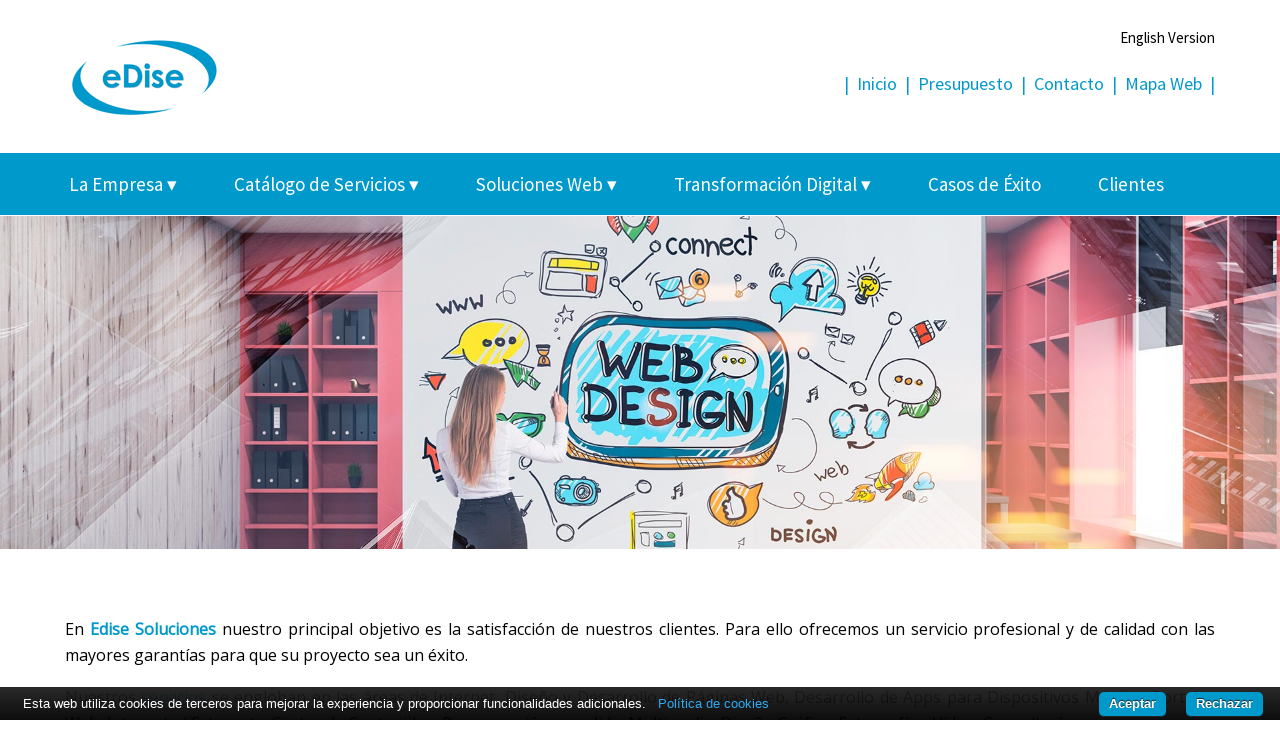

--- FILE ---
content_type: text/html; charset=UTF-8
request_url: https://www.edise.com/index.php?M0=&SC=&CO=55
body_size: 6921
content:
﻿
﻿<!DOCTYPE html>
<html lang="es">
<head>
<!-- Global site tag (gtag.js) - Google Analytics -->
<script async src="https://www.googletagmanager.com/gtag/js?id=G-0YXQQ2RR7K"></script>
<script>
  window.dataLayer = window.dataLayer || [];
  function gtag(){dataLayer.push(arguments);}

  gtag('consent', 'default', {
	'analytics_storage': 'denied',
    'ad_storage': 'denied'
  });  
  
  gtag('js', new Date());

  gtag('config', 'G-0YXQQ2RR7K');
</script>
<meta charset="utf-8">
<title>Diseño Web Asturias - eDise Soluciones - Diseño y desarrollo de páginas Web en Asturias</title>
<link href="estilos_nuevo.css" rel="stylesheet" type="text/css">
<link href="https://fonts.googleapis.com/css?family=Lato|Open+Sans|Source+Sans+Pro" rel="stylesheet">
<link href="https://fonts.googleapis.com/icon?family=Material+Icons" rel="stylesheet">
<!--[if lt IE 9]>
<script src="https://cdnjs.cloudflare.com/ajax/libs/html5shiv/3.7.3/html5shiv.js"></script>
<![endif]-->
<link rel="stylesheet" href="https://cdnjs.cloudflare.com/ajax/libs/font-awesome/4.7.0/css/font-awesome.min.css">
<meta name="viewport" content="width=device-width, initial-scale=1"/>
<meta http-equiv="Content-Script-Type" content="text/javascript" />
<meta name="description" content="En eDise realizamos el diseño y desarrollo de la página web de su empresa. Diseño profesional de páginas web, creación de portales, gestor de contenidos, diseño gráfico, imagen corporativa, multimedia, e-commerce y desarrollo de aplicaciones a medida. Consulte nuestras ofertas para la PYME."/>
<meta name="keywords" content="edise,web,soluciones,diseño web asturias,diseño,empresa,diseño web,páginas web,página web,desarrollo web,diseño web corporativa,diseño web accesible,tiendas virtuales,portales,gestor de contenidos,cms,programación,e-commerce,ecommerce,internet,www,presupuesto,asturias,occidente,la caridad,el franco,tapia,navia,vegadeo,luarca,ribadeo,oviedo,gijón,avilés,barcelona,badalona,ofertas,pymes,oferta,presupuestos,aplicaciones,multimedia"/>
<meta name="Author" content="Diseño y Desarrollo Web: eDise - Soluciones Informáticas"/>
<meta name="Robots" content="All"/>
<meta http-equiv="pragma" content="no-cache"/>
<link rel="stylesheet" href="lytebox/lytebox.css" type="text/css" media="screen" />
<script type="text/javascript" src="lytebox/lytebox.js"></script>
<link rel="shortcut icon" href="/favicon.ico" type="image/x-icon">
<link rel="icon" href="/favicon.ico" type="image/x-icon">
<script type="text/javascript" src="cookie-bar/cookiebar-latest.js?forceLang=es&tracking=1&always=1&showNoConsent=1&hideDetailsBtn=1&showPolicyLink=1&privacyPage=http%3A%2F%2Fwww.edise.com%2Findex.php%3FM0%3D2#politicacookies"></script></head>
<body>
<a name="inicio"></a>
<!-- Cabecera -->
  <header>
  <div id="cabecera">
  	<div id="cabeceraizq"><a href="index.php"><img src="images/logo.gif" alt="Logo eDise Soluciones" class="imagensinborde" /></a><h1>Diseño y Desarrollo Web en Asturias - eDise Soluciones</h1></div>
	<div id="cabecerader">
	  <!--<div id="idiomas">| <a href="index.php" title="Acceder a la versión en Español">Español</a> | <a href="/en/index.php" title="Acceder a la versión en Inglés">Inglés</a> |</div>-->
      <div id="idiomas"><a href="en/index.php" title="English Version">English Version</a></div>
	  <div id="enlaces_cabecera">|&nbsp;&nbsp;<a href="index.php" title="Inicio">Inicio</a>&nbsp;&nbsp;|&nbsp;&nbsp;<a href="index.php?M1=2&M2=73" title="Presupuesto">Presupuesto</a>&nbsp;&nbsp;|&nbsp;&nbsp;<a href="index.php?M1=1&M2=5" title="Contacto">Contacto</a>&nbsp;&nbsp;|&nbsp;&nbsp;<a href="index.php?M0=1" title="Mapa Web">Mapa Web</a>&nbsp;&nbsp;|</div>
	</div>
  </div>
  <!-- Menú -->
  <div id="contenedor_menu">
  	<nav id="menu"> 
	<label for="tm" id="toggle-menu">Menú <span class="drop-icon">&#9776;</span></label>
	<input type="checkbox" id="tm">
  	<ul class="main-menu clearfix">
  	  <li>
	    <a href="index.php?M1=1" title="La Empresa">La Empresa
	  	<span class="drop-icon">&#9662;</span>
		<label title="Toggle Drop-down" class="drop-icon" for="sm_empresa">&#9662;</label>
	    </a>
	    <input type="checkbox" id="sm_empresa">
		<ul class="sub-menu">
	  	<li><a href="index.php?M1=1&amp;M2=1" title="Presentación">Presentación</a></li>
	  	<li><a href="index.php?M1=1&amp;M2=105" title="Nuestros Valores">Nuestros Valores</a></li>
	  	<li><a href="index.php?M1=1&amp;M2=5" title="Contacto">Contacto</a></li>
	  	<li><a href="index.php?M1=1&amp;M2=107" title="Actualidad">Actualidad</a></li>
	  	<li><a href="index.php?M1=1&amp;M2=10" title="Hemeroteca">Hemeroteca</a></li>
		</ul>
	  </li>
	  <li>
	    <a href="index.php?M1=2" title="Catálogo de Servicios">Catálogo de Servicios
	  	<span class="drop-icon">&#9662;</span>
		<label title="Toggle Drop-down" class="drop-icon" for="sm_servicios">&#9662;</label>	  
	    </a>
		<input type="checkbox" id="sm_servicios">
		<ul class="sub-menu">
			  <li><a href="index.php?M1=2&amp;M2=15" title="Internet y Desarrollo Web">Internet y Desarrollo Web		  	  <span class="drop-icon">&#9656;</span>
			  <label title="Toggle Drop-down" class="drop-icon" for="sm_15">&#9662;</label>
			  </a>
			  <input type="checkbox" id="sm_15">
			  <ul class="sub-menu">
	  	<li><a href="index.php?M1=2&amp;M2=15&amp;M3=18" title="Consultoría Web">Consultoría Web</a></li>
	  	<li><a href="index.php?M1=2&amp;M2=15&amp;M3=1" title="Diseño y Desarrollo Web">Diseño y Desarrollo Web</a></li>
	  	<li><a href="index.php?M1=2&amp;M2=15&amp;M3=19" title="Desarrollo Web Móvil">Desarrollo Web Móvil</a></li>
	  	<li><a href="index.php?M1=2&amp;M2=15&amp;M3=20" title="Marketing Móvil y Códigos QR">Marketing Móvil y Códigos QR</a></li>
	  	<li><a href="index.php?M1=2&amp;M2=15&amp;M3=2" title="Programación Web">Programación Web</a></li>
	  	<li><a href="index.php?M1=2&amp;M2=15&amp;M3=3" title="Desarrollo de Portales">Desarrollo de Portales</a></li>
	  	<li><a href="index.php?M1=2&amp;M2=15&amp;M3=4" title="Comercio Electrónico">Comercio Electrónico</a></li>
	  	<li><a href="index.php?M1=2&amp;M2=15&amp;M3=5" title="Intranets/Extranets">Intranets/Extranets</a></li>
	  	<li><a href="index.php?M1=2&amp;M2=15&amp;M3=16" title="Mantenimiento y Redes Sociales">Mantenimiento y Redes Sociales</a></li>
	  			</ul>
		<li><a href="index.php?M1=2&amp;M2=78" title="Desarrollo de Apps Móviles">Desarrollo de Apps Móviles</a></li>
		<li><a href="index.php?M1=2&amp;M2=108" title="Realidad Aumentada">Realidad Aumentada</a></li>
		<li><a href="index.php?M1=2&amp;M2=109" title="Realidad Virtual">Realidad Virtual</a></li>
		<li><a href="index.php?M1=2&amp;M2=16" title="Programación">Programación</a></li>
		<li><a href="index.php?M1=2&amp;M2=17" title="Diseño Gráfico">Diseño Gráfico</a></li>
		<li><a href="index.php?M1=2&amp;M2=60" title="Multimedia">Multimedia</a></li>
		<li><a href="index.php?M1=2&amp;M2=110" title="Gamificación">Gamificación</a></li>
		<li><a href="index.php?M1=2&amp;M2=20" title="Marketing y Publicidad">Marketing y Publicidad</a></li>
		<li><a href="index.php?M1=2&amp;M2=80" title="Comunicación">Comunicación</a></li>
		<li><a href="index.php?M1=2&amp;M2=79" title="Fotografía y Vídeo">Fotografía y Vídeo</a></li>
		<li><a href="index.php?M1=2&amp;M2=18" title="Traducciones">Traducciones</a></li>
		<li><a href="index.php?M1=2&amp;M2=19" title="Consultoría">Consultoría</a></li>
		<li><a href="index.php?M1=2&amp;M2=73" title="Presupuesto">Presupuesto</a></li>
		</ul>
	  </li>
	  <li>
	    <a href="index.php?M1=3" title="Soluciones Web">Soluciones Web
	  	<span class="drop-icon">&#9662;</span>
		<label title="Toggle Drop-down" class="drop-icon" for="sm_soluciones">&#9662;</label>
		</a>
		<input type="checkbox" id="sm_soluciones">
		<ul class="sub-menu">
	  	<li><a href="index.php?M1=3&amp;M2=74" title="Solución Gestor de Contenidos">Solución Gestor de Contenidos</a></li>
	  	<li><a href="index.php?M1=3&amp;M2=81" title="Solución Comercio Electrónico">Solución Comercio Electrónico</a></li>
	  	<li><a href="index.php?M1=3&amp;M2=33" title="Solución Inmobiliaria">Solución Inmobiliaria</a></li>
	  	<li><a href="index.php?M1=3&amp;M2=34" title="Solución Motor">Solución Motor</a></li>
	  	<li><a href="index.php?M1=3&amp;M2=82" title="Solución Central de Reservas">Solución Central de Reservas</a></li>
	  	<li><a href="index.php?M1=3&amp;M2=83" title="Solución Gestión Documental">Solución Gestión Documental</a></li>
	  	<li><a href="index.php?M1=3&amp;M2=84" title="Solución E-Learning">Solución E-Learning</a></li>
	  	<li><a href="index.php?M1=3&amp;M2=85" title="Solución Clubes Deportivos">Solución Clubes Deportivos</a></li>
	  	<li><a href="index.php?M1=3&amp;M2=86" title="Solución Congresos y Eventos">Solución Congresos y Eventos</a></li>
	  	<li><a href="index.php?M1=3&amp;M2=87" title="Solución Web Presencia">Solución Web Presencia</a></li>
	  	<li><a href="index.php?M1=3&amp;M2=75" title="Solicitar más información">Solicitar más información</a></li>
		</ul>
	  </li>
	  <li>
	    <a href="index.php?M1=4" title="Transformación Digital">Transformación Digital
	  	<span class="drop-icon">&#9662;</span>
		<label title="Toggle Drop-down" class="drop-icon" for="sm_transformaciondigital">&#9662;</label>
		</a>
		<input type="checkbox" id="sm_transformaciondigital">
		<ul class="sub-menu">
	  	<li><a href="index.php?M1=4&amp;M2=103" title="Hacia la Transformación Digital">Hacia la Transformación Digital</a></li>
	  	<li><a href="index.php?M1=4&amp;M2=104" title="Soluciones de Transformación Digital">Soluciones de Transformación Digital</a></li>
		</ul>
	  </li>
	  <li>
	    <a href="index.php?M0=3" title="Casos de Éxito">Casos de Éxito
<!--	  	<span class="drop-icon">&#9662;</span>
		<label title="Toggle Drop-down" class="drop-icon" for="sm_trabajos">&#9662;</label>		-->
		</a>
<!--		<input type="checkbox" id="sm_trabajos">
		<ul class="sub-menu">
	  	<li><a href="index.php?M0=3&amp;SC=" title=""></a></li>
		</ul>	-->	
	  </li>
	  <!--<li><a href="index.php?M1=2&M2=73" title="Presupuesto">Presupuesto</a></li>-->
      <li><a href="index.php?M0=5" title="Clientes">Clientes</a></li>
  	</ul>  
  	</nav>
  </div>
  </header>  
  <div id="cabecera_foto">

	  <img src="images/cabeceras/cabecera20.jpg" />
 
  </div>  <div id="contenedor" class="clearfix">
  	  	  <!--<div id="contenidofijo">-->
<section>
  <article class="textocontenido">
  <br/><p>En <span style="color: rgb(0, 153, 204);"><strong>Edise Soluciones</strong></span> nuestro principal objetivo es la satisfacci&oacute;n 
  de nuestros clientes. Para ello ofrecemos un servicio profesional y de calidad 
  con las mayores garant&iacute;as para que su proyecto sea un &eacute;xito.</p>
  <p>Nuestros <a href="index.php?M1=2" title="Servicios">servicios</a> se engloban en las &aacute;reas de Internet, Dise&ntilde;o 
    y Desarrollo de P&aacute;ginas Web, Desarrollo de Apps para Dispositivos Móviles, Portales Web, Intranets / Extranets, Gestor de Contenidos, 
    Programaci&oacute;n a medida, Multimedia, Dise&ntilde;o Gr&aacute;fico, Fotografía y Vídeo, Consultor&iacute;a.<br/><br/></p>
  </article>
</section>

<div id="destacados">
  <div id="contenedor_destacados">
  	<div class="destacado"><a href="https://www.edise.com/index.php?M1=3&M2=81" title="Catálogo Web / Tienda Online"><img src="images/destacados/destacado2.png" alt="Catálogo Web / Tienda Online" class="imagenprincipal_destacado" /></a><br/><br/><a href="https://www.edise.com/index.php?M1=3&M2=81" title="Catálogo Web / Tienda Online">Catálogo Web / Tienda Online</a></div>
  	<div class="destacado"><a href="https://www.edise.com/index.php?M1=3" title="Soluciones Web"><img src="images/destacados/destacado10.png" alt="Soluciones Web" class="imagenprincipal_destacado" /></a><br/><br/><a href="https://www.edise.com/index.php?M1=3" title="Soluciones Web">Soluciones Web</a></div>
  	<div class="destacado"><a href="https://www.edise.com/index.php?M1=2&M2=17" title="Imagen Corporativa"><img src="images/destacados/destacado9.png" alt="Imagen Corporativa" class="imagenprincipal_destacado" /></a><br/><br/><a href="https://www.edise.com/index.php?M1=2&M2=17" title="Imagen Corporativa">Imagen Corporativa</a></div>
  </div>
</div>

<section>
  <article class="textocontenido">

  <p>As&iacute; mismo, disponemos de <a href="index.php?M1=3" title="Soluciones Web">soluciones</a> adaptadas 
    a las necesidades particulares de cada cliente ofreciendo un servicio integral.</p>
  <p>Descubra todo lo que podemos hacer por su empresa y vea la calidad de nuestros 
    <a href="index.php?M0=3" title="Trabajos realizados">trabajos realizados</a>. Nos encantar&iacute;a poder ayudarle y trabajar juntos 
    en la implantaci&oacute;n de las nuevas tecnolog&iacute;as en su empresa. 
    Con <a href="index.php?M1=1&amp;M2=1" title="Empresa Diseño Web Asturias">nosotros</a> estar&aacute; en buenas manos.<br/><br/></p>
  </article>
</section>

<div id="iconos">
  <div id="contenedor_iconos">
    <p align="center"><span class="titulo_colabora">¿Por Qué Nosotros?</span></p>
  	<div class="icono"><img src="images/iconos/icono1.png" alt="Trato Personalizado" class="imagenprincipal_icono" /><br/>Trato Personalizado</div>
    <div class="icono"><img src="images/iconos/icono2.png" alt="Desarrollos a Medida" class="imagenprincipal_icono" /><br/>Desarrollos a Medida</div>
    <div class="icono"><img src="images/iconos/icono3.png" alt="Experiencia" class="imagenprincipal_icono" /><br/>Experiencia</div>
    <div class="icono"><img src="images/iconos/icono4.png" alt="Transparencia" class="imagenprincipal_icono" /><br/>Transparencia</div>
    <div class="icono"><img src="images/iconos/icono5.png" alt="Confianza" class="imagenprincipal_icono" /><br/>Confianza</div>
    <div class="icono"><img src="images/iconos/icono6.png" alt="Compromiso y Dedicación" class="imagenprincipal_icono" /><br/>Compromiso y Dedicación</div>
    <div class="icono"><img src="images/iconos/icono7.png" alt="Soluciones" class="imagenprincipal_icono" /><br/>Soluciones</div>
    <div class="icono"><img src="images/iconos/icono8.png" alt="Seriedad y Garantía" class="imagenprincipal_icono" /><br/>Seriedad y Garantía</div>
    <div class="icono"><img src="images/iconos/icono9.png" alt="Profesionalidad" class="imagenprincipal_icono" /><br/>Profesionalidad</div>
    <div class="icono"><img src="images/iconos/icono10.png" alt="Eficiencia" class="imagenprincipal_icono" /><br/>Eficiencia</div>
    <div class="icono"><img src="images/iconos/icono11.png" alt="Innovación" class="imagenprincipal_icono" /><br/>Innovación</div>
    <div class="icono"><img src="images/iconos/icono12.png" alt="Relación Calidad/Precio" class="imagenprincipal_icono" /><br/>Relación Calidad/Precio</div>
  </div>
</div>

<section>
  <article class="textocontenido">
  <h2 class="titulo1">Algunos Casos de Éxito</h2>
	  <div id="fotos">
  	  <div id="contenedor_fotos">
		<div class="foto">
		  <a href="index.php?M0=3&amp;SC=&amp;CO=121" title="Página Web de los Apartamentos Turísticos Fonte Villar en Villapedre - Asturias"><img src="https://www.edise.com/images/directorios/foto_234.jpg" alt="Página Web de los Apartamentos Turísticos Fonte Villar en Villapedre - Asturias" class="img_listado" /></a>
          <div class="desc"><span class="titulo"><a href="index.php?M0=&amp;SC=&amp;CO=121">Apartamentos Turísticos Fonte Villar</a></span></div>
		</div>
		<div class="foto">
		  <a href="index.php?M0=3&amp;SC=&amp;CO=18" title="Golosinas KIS KAS en Navia (Asturias)"><img src="https://www.edise.com/images/directorios/foto_45.jpg" alt="Golosinas KIS KAS en Navia (Asturias)" class="img_listado" /></a>
          <div class="desc"><span class="titulo"><a href="index.php?M0=&amp;SC=&amp;CO=18">Golosinas KIS KAS</a></span></div>
		</div>
		<div class="foto">
		  <a href="index.php?M0=3&amp;SC=&amp;CO=118" title="Página Web de Densueño Tiendas en Navia, Luarca y Ribadeo"><img src="https://www.edise.com/images/directorios/foto_228.jpg" alt="Página Web de Densueño Tiendas en Navia, Luarca y Ribadeo" class="img_listado" /></a>
          <div class="desc"><span class="titulo"><a href="index.php?M0=&amp;SC=&amp;CO=118">Densueño Tiendas</a></span></div>
		</div>
		<div class="foto">
		  <a href="index.php?M0=3&amp;SC=&amp;CO=25" title="Herminio Escultor"><img src="https://www.edise.com/images/directorios/foto_40.jpg" alt="Herminio Escultor" class="img_listado" /></a>
          <div class="desc"><span class="titulo"><a href="index.php?M0=&amp;SC=&amp;CO=25">Herminio Escultor</a></span></div>
		</div>
		<div class="foto">
		  <a href="index.php?M0=3&amp;SC=&amp;CO=48" title="Llorente Asesores - Oviedo - Asturias"><img src="https://www.edise.com/images/directorios/foto_74.jpg" alt="Llorente Asesores - Oviedo - Asturias" class="img_listado" /></a>
          <div class="desc"><span class="titulo"><a href="index.php?M0=&amp;SC=&amp;CO=48">Llorente Asesores</a></span></div>
		</div>
		<div class="foto">
		  <a href="index.php?M0=3&amp;SC=&amp;CO=141" title="App Villayón Paraíso en Cascadas"><img src="https://www.edise.com/images/directorios/foto_259.jpg" alt="App Villayón Paraíso en Cascadas" class="img_listado" /></a>
          <div class="desc"><span class="titulo"><a href="index.php?M0=&amp;SC=&amp;CO=141">App Turismo Villayón</a></span></div>
		</div>
		<div class="foto">
		  <a href="index.php?M0=3&amp;SC=&amp;CO=61" title="Trípticos Medio Ambiente"><img src="https://www.edise.com/images/directorios/foto_64.gif" alt="Trípticos Medio Ambiente" class="img_listado" /></a>
          <div class="desc"><span class="titulo"><a href="index.php?M0=&amp;SC=&amp;CO=61">Trípticos Medio Ambiente</a></span></div>
		</div>
		<div class="foto">
		  <a href="index.php?M0=3&amp;SC=&amp;CO=79" title="Apartamentos Turísticos Casa Carín - Asturias"><img src="https://www.edise.com/images/directorios/foto_93.jpg" alt="Apartamentos Turísticos Casa Carín - Asturias" class="img_listado" /></a>
          <div class="desc"><span class="titulo"><a href="index.php?M0=&amp;SC=&amp;CO=79">Casa Carín</a></span></div>
		</div>
		<div class="foto">
		  <a href="index.php?M0=3&amp;SC=&amp;CO=68" title="Ayuntamiento de Pesoz - Asturias"><img src="https://www.edise.com/images/directorios/foto_81.jpg" alt="Ayuntamiento de Pesoz - Asturias" class="img_listado" /></a>
          <div class="desc"><span class="titulo"><a href="index.php?M0=&amp;SC=&amp;CO=68">Ayuntamiento de Pesoz</a></span></div>
		</div>
		<div class="foto">
		  <a href="index.php?M0=3&amp;SC=&amp;CO=140" title="App Destino Ibias - El Sol de Asturias"><img src="https://www.edise.com/images/directorios/foto_258.jpg" alt="App Destino Ibias - El Sol de Asturias" class="img_listado" /></a>
          <div class="desc"><span class="titulo"><a href="index.php?M0=&amp;SC=&amp;CO=140">App Destino Ibias</a></span></div>
		</div>
		<div class="foto">
		  <a href="index.php?M0=3&amp;SC=&amp;CO=23" title="ASOCAS - Asociación de Organismos de Control y Afines - Oviedo - Asturias"><img src="https://www.edise.com/images/directorios/foto_34.jpg" alt="ASOCAS - Asociación de Organismos de Control y Afines - Oviedo - Asturias" class="img_listado" /></a>
          <div class="desc"><span class="titulo"><a href="index.php?M0=&amp;SC=&amp;CO=23">ASOCAS</a></span></div>
		</div>
		<div class="foto">
		  <a href="index.php?M0=3&amp;SC=&amp;CO=129" title="Tarjeta de Visita de Pedro Conde"><img src="https://www.edise.com/images/directorios/foto_247.jpg" alt="Tarjeta de Visita de Pedro Conde" class="img_listado" /></a>
          <div class="desc"><span class="titulo"><a href="index.php?M0=&amp;SC=&amp;CO=129">Diseño Pedro Conde</a></span></div>
		</div>
	  </div>
    </div>
	  <!--</div>-->
  </article>
</section>    	
  </div>
  ﻿<div id="colabora">
  <div id="contenedor_colabora">
  	<div id="contenedor_colaboraizq">
      <span class="titulo_colabora">Colabora con nosotros / Partners</span><br/><br/>
      Si eres una empresa que ofrece servicios complementarios a los nuestros podemos establecer una colaboración para aprovechar la sinergia e impulsar el crecimiento: colaboraciones puntuales, externalización, aumentar la cartera de servicios, ampliar la cobertura geográfica...<br/><br/>
      <div class="boton"><a href="index.php?M1=1&M2=5"><span class="material-icons" style="vertical-align:middle;">mail_outline</span>&nbsp;&nbsp;Cuéntanos tu Idea</a></div>
    </div>
    <div id="contenedor_colaborader"><img src="images/adorno_colabora.png" alt="Colabora con nosotros / Partners" class="imagen_colabora" /></div>
  </div>
</div>

  <div id="linea_pie">&nbsp;</div>
  <!-- Pie de pagina -->
  <footer>
  <div id="piepagina">
  	<div id="piepaginaizq">
	<div class="menupie">
	  <h3>La Empresa</h3>
	  <ul>
	  	<li>&raquo;&nbsp;<a href="index.php?M1=1&amp;M2=1" title="Presentación">Presentación</a></li>
	  	<li>&raquo;&nbsp;<a href="index.php?M1=1&amp;M2=105" title="Nuestros Valores">Nuestros Valores</a></li>
	  	<li>&raquo;&nbsp;<a href="index.php?M1=1&amp;M2=5" title="Contacto">Contacto</a></li>
	  	<li>&raquo;&nbsp;<a href="index.php?M1=1&amp;M2=107" title="Actualidad">Actualidad</a></li>
	  	<li>&raquo;&nbsp;<a href="index.php?M1=1&amp;M2=10" title="Hemeroteca">Hemeroteca</a></li>
	  </ul>
	</div>
	
	<div class="menupie">
	  <h3>Servicios</h3>
	  <ul>
	  	<li>&raquo;&nbsp;<a href="index.php?M1=2&amp;M2=15" title="Internet y Desarrollo Web">Internet y Desarrollo Web</a></li>
	  	<li>&raquo;&nbsp;<a href="index.php?M1=2&amp;M2=78" title="Desarrollo de Apps Móviles">Desarrollo de Apps Móviles</a></li>
	  	<li>&raquo;&nbsp;<a href="index.php?M1=2&amp;M2=108" title="Realidad Aumentada">Realidad Aumentada</a></li>
	  	<li>&raquo;&nbsp;<a href="index.php?M1=2&amp;M2=109" title="Realidad Virtual">Realidad Virtual</a></li>
	  	<li>&raquo;&nbsp;<a href="index.php?M1=2&amp;M2=16" title="Programación">Programación</a></li>
	  	<li>&raquo;&nbsp;<a href="index.php?M1=2&amp;M2=17" title="Diseño Gráfico">Diseño Gráfico</a></li>
	  	<li>&raquo;&nbsp;<a href="index.php?M1=2&amp;M2=60" title="Multimedia">Multimedia</a></li>
	  	<li>&raquo;&nbsp;<a href="index.php?M1=2&amp;M2=110" title="Gamificación">Gamificación</a></li>
	  	<li>&raquo;&nbsp;<a href="index.php?M1=2&amp;M2=20" title="Marketing y Publicidad">Marketing y Publicidad</a></li>
	  	<li>&raquo;&nbsp;<a href="index.php?M1=2&amp;M2=80" title="Comunicación">Comunicación</a></li>
	  	<li>&raquo;&nbsp;<a href="index.php?M1=2&amp;M2=79" title="Fotografía y Vídeo">Fotografía y Vídeo</a></li>
	  	<li>&raquo;&nbsp;<a href="index.php?M1=2&amp;M2=18" title="Traducciones">Traducciones</a></li>
	  	<li>&raquo;&nbsp;<a href="index.php?M1=2&amp;M2=19" title="Consultoría">Consultoría</a></li>
	  	<li>&raquo;&nbsp;<a href="index.php?M1=2&amp;M2=73" title="Presupuesto">Presupuesto</a></li>
	  </ul>
	</div>
	
	<div class="menupie">
	  <h3>Soluciones Web</h3>
	  <ul>
	  	<li>&raquo;&nbsp;<a href="index.php?M1=3&amp;M2=74" title="Solución Gestor de Contenidos">Solución Gestor de Contenidos</a></li>
	  	<li>&raquo;&nbsp;<a href="index.php?M1=3&amp;M2=81" title="Solución Comercio Electrónico">Solución Comercio Electrónico</a></li>
	  	<li>&raquo;&nbsp;<a href="index.php?M1=3&amp;M2=33" title="Solución Inmobiliaria">Solución Inmobiliaria</a></li>
	  	<li>&raquo;&nbsp;<a href="index.php?M1=3&amp;M2=34" title="Solución Motor">Solución Motor</a></li>
	  	<li>&raquo;&nbsp;<a href="index.php?M1=3&amp;M2=82" title="Solución Central de Reservas">Solución Central de Reservas</a></li>
	  	<li>&raquo;&nbsp;<a href="index.php?M1=3&amp;M2=83" title="Solución Gestión Documental">Solución Gestión Documental</a></li>
	  	<li>&raquo;&nbsp;<a href="index.php?M1=3&amp;M2=84" title="Solución E-Learning">Solución E-Learning</a></li>
	  	<li>&raquo;&nbsp;<a href="index.php?M1=3&amp;M2=85" title="Solución Clubes Deportivos">Solución Clubes Deportivos</a></li>
	  	<li>&raquo;&nbsp;<a href="index.php?M1=3&amp;M2=86" title="Solución Congresos y Eventos">Solución Congresos y Eventos</a></li>
	  	<li>&raquo;&nbsp;<a href="index.php?M1=3&amp;M2=87" title="Solución Web Presencia">Solución Web Presencia</a></li>
	  	<li>&raquo;&nbsp;<a href="index.php?M1=3&amp;M2=75" title="Solicitar más información">Solicitar más información</a></li>
	  </ul>
	</div>
	
	<div class="menupie">
	  <h3>Diseño y Desarrollo Web</h3>
	  <ul>
		<li>&raquo;&nbsp;<a href="index.php?M1=2&amp;M2=15&amp;M3=1" title="Diseño y Desarrollo Web">Diseño de páginas Web</a></li>
        <li>&raquo;&nbsp;<a href="index.php?M1=2&amp;M2=15&amp;M3=19" title="Desarrollo Web Móvil">Desarrollo Web Móvil</a></li>
        <li>&raquo;&nbsp;<a href="index.php?M1=2&amp;M2=15&amp;M3=20" title="Marketing Móvil y Códigos QR">Marketing Móvil y Códigos QR</a></li>
		<li>&raquo;&nbsp;<a href="index.php?M1=2&amp;M2=15&amp;M3=2" title="Programación Web">Programación Web</a></li>
		<li>&raquo;&nbsp;<a href="index.php?M1=2&amp;M2=15&amp;M3=3" title="Desarrollo de Portales">Portales Web</a></li>
		<li>&raquo;&nbsp;<a href="index.php?M1=2&amp;M2=15&amp;M3=4" title="Comercio Electrónico">Comercio Electrónico</a></li>
		<li>&raquo;&nbsp;<a href="index.php?M1=2&amp;M2=15&amp;M3=5" title="Intranets / Extranets">Intranets / Extranets</a></li>
		<li>&raquo;&nbsp;<a href="index.php?M1=2&amp;M2=15&amp;M3=18" title="Consultoría Web">Consultoría Web</a></li>        
        <li>&raquo;&nbsp;<a href="index.php?M1=2&amp;M2=15&amp;M3=16" title="Mantenimiento y Redes Sociales">Mantenimiento y Redes Sociales</a></li>
	  </ul>
	</div>
	</div>
	<div id="piepaginader">
	  <div class="menupie2">
	  	<h3>eDise Soluciones</h3>
		<ul>
		  <li>edise@edise.com</li>
          <li><a href="index.php?M1=1&amp;M2=5" title="Contacto">Contacto</a></li>
		  <li><a href="index.php?M0=2">Aviso Legal</a></li>
		  <!--<li><a href="#">XHTML 1.0</a> | <a href="#">CSS 2.0</a> | <a href="#">WAI-AA</a></li>-->
		</ul>
	  </div>
	</div>
  </div>
  </footer>
</body>
</html>